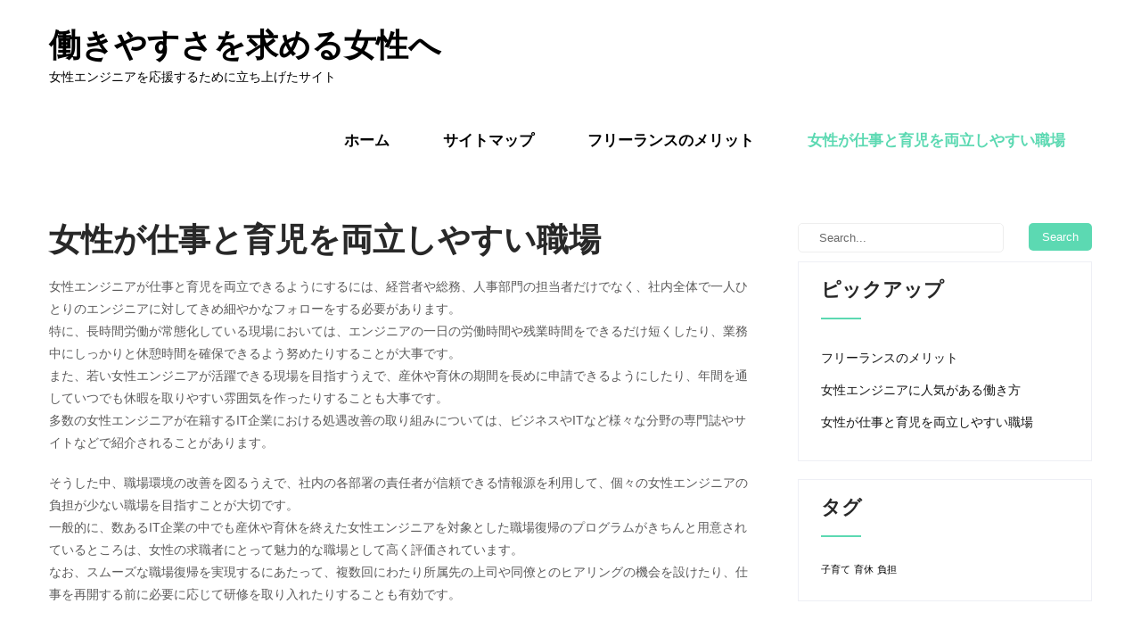

--- FILE ---
content_type: text/html; charset=UTF-8
request_url: http://www.acne-nurse.com/%E8%82%B2%E4%BC%91/
body_size: 35513
content:
<!DOCTYPE html>
<html dir="ltr" lang="ja" prefix="og: https://ogp.me/ns#">
<head>
<meta charset="UTF-8">
<meta name="viewport" content="width=device-width, initial-scale=1">
<link rel="profile" href="http://gmpg.org/xfn/11">
<link rel="pingback" href="http://www.acne-nurse.com/xmlrpc.php">
<title>女性が仕事と育児を両立しやすい職場</title>

		<!-- All in One SEO 4.6.0 - aioseo.com -->
		<meta name="description" content="女性エンジニアが仕事と育児を両立しやすい職場環境を目指すうえで、産休や育休を取りやすくするのはもちろん、各部署の人員配置を適正にすることが重要です。また、エンジニアの職場復帰に向け支援体制を整える必要もあります。" />
		<meta name="robots" content="max-image-preview:large" />
		<meta name="keywords" content="育休,改善,両立" />
		<link rel="canonical" href="http://www.acne-nurse.com/%e8%82%b2%e4%bc%91/" />
		<meta name="generator" content="All in One SEO (AIOSEO) 4.6.0" />
		<meta property="og:locale" content="ja_JP" />
		<meta property="og:site_name" content="働きやすさを求める女性へ - 女性エンジニアを応援するために立ち上げたサイト" />
		<meta property="og:type" content="article" />
		<meta property="og:title" content="女性が仕事と育児を両立しやすい職場" />
		<meta property="og:description" content="女性エンジニアが仕事と育児を両立しやすい職場環境を目指すうえで、産休や育休を取りやすくするのはもちろん、各部署の人員配置を適正にすることが重要です。また、エンジニアの職場復帰に向け支援体制を整える必要もあります。" />
		<meta property="og:url" content="http://www.acne-nurse.com/%e8%82%b2%e4%bc%91/" />
		<meta property="article:published_time" content="2021-05-01T09:58:00+00:00" />
		<meta property="article:modified_time" content="2021-04-22T01:13:34+00:00" />
		<meta name="twitter:card" content="summary" />
		<meta name="twitter:title" content="女性が仕事と育児を両立しやすい職場" />
		<meta name="twitter:description" content="女性エンジニアが仕事と育児を両立しやすい職場環境を目指すうえで、産休や育休を取りやすくするのはもちろん、各部署の人員配置を適正にすることが重要です。また、エンジニアの職場復帰に向け支援体制を整える必要もあります。" />
		<script type="application/ld+json" class="aioseo-schema">
			{"@context":"https:\/\/schema.org","@graph":[{"@type":"BreadcrumbList","@id":"http:\/\/www.acne-nurse.com\/%e8%82%b2%e4%bc%91\/#breadcrumblist","itemListElement":[{"@type":"ListItem","@id":"http:\/\/www.acne-nurse.com\/#listItem","position":1,"name":"\u5bb6","item":"http:\/\/www.acne-nurse.com\/","nextItem":"http:\/\/www.acne-nurse.com\/%e8%82%b2%e4%bc%91\/#listItem"},{"@type":"ListItem","@id":"http:\/\/www.acne-nurse.com\/%e8%82%b2%e4%bc%91\/#listItem","position":2,"name":"\u5973\u6027\u304c\u4ed5\u4e8b\u3068\u80b2\u5150\u3092\u4e21\u7acb\u3057\u3084\u3059\u3044\u8077\u5834","previousItem":"http:\/\/www.acne-nurse.com\/#listItem"}]},{"@type":"Organization","@id":"http:\/\/www.acne-nurse.com\/#organization","name":"\u50cd\u304d\u3084\u3059\u3055\u3092\u6c42\u3081\u308b\u5973\u6027\u3078","url":"http:\/\/www.acne-nurse.com\/"},{"@type":"WebPage","@id":"http:\/\/www.acne-nurse.com\/%e8%82%b2%e4%bc%91\/#webpage","url":"http:\/\/www.acne-nurse.com\/%e8%82%b2%e4%bc%91\/","name":"\u5973\u6027\u304c\u4ed5\u4e8b\u3068\u80b2\u5150\u3092\u4e21\u7acb\u3057\u3084\u3059\u3044\u8077\u5834","description":"\u5973\u6027\u30a8\u30f3\u30b8\u30cb\u30a2\u304c\u4ed5\u4e8b\u3068\u80b2\u5150\u3092\u4e21\u7acb\u3057\u3084\u3059\u3044\u8077\u5834\u74b0\u5883\u3092\u76ee\u6307\u3059\u3046\u3048\u3067\u3001\u7523\u4f11\u3084\u80b2\u4f11\u3092\u53d6\u308a\u3084\u3059\u304f\u3059\u308b\u306e\u306f\u3082\u3061\u308d\u3093\u3001\u5404\u90e8\u7f72\u306e\u4eba\u54e1\u914d\u7f6e\u3092\u9069\u6b63\u306b\u3059\u308b\u3053\u3068\u304c\u91cd\u8981\u3067\u3059\u3002\u307e\u305f\u3001\u30a8\u30f3\u30b8\u30cb\u30a2\u306e\u8077\u5834\u5fa9\u5e30\u306b\u5411\u3051\u652f\u63f4\u4f53\u5236\u3092\u6574\u3048\u308b\u5fc5\u8981\u3082\u3042\u308a\u307e\u3059\u3002","inLanguage":"ja","isPartOf":{"@id":"http:\/\/www.acne-nurse.com\/#website"},"breadcrumb":{"@id":"http:\/\/www.acne-nurse.com\/%e8%82%b2%e4%bc%91\/#breadcrumblist"},"datePublished":"2021-05-01T18:58:00+09:00","dateModified":"2021-04-22T10:13:34+09:00"},{"@type":"WebSite","@id":"http:\/\/www.acne-nurse.com\/#website","url":"http:\/\/www.acne-nurse.com\/","name":"\u50cd\u304d\u3084\u3059\u3055\u3092\u6c42\u3081\u308b\u5973\u6027\u3078","description":"\u5973\u6027\u30a8\u30f3\u30b8\u30cb\u30a2\u3092\u5fdc\u63f4\u3059\u308b\u305f\u3081\u306b\u7acb\u3061\u4e0a\u3052\u305f\u30b5\u30a4\u30c8","inLanguage":"ja","publisher":{"@id":"http:\/\/www.acne-nurse.com\/#organization"}}]}
		</script>
		<!-- All in One SEO -->

<link rel="alternate" type="application/rss+xml" title="働きやすさを求める女性へ &raquo; フィード" href="http://www.acne-nurse.com/feed/" />
<link rel="alternate" type="application/rss+xml" title="働きやすさを求める女性へ &raquo; コメントフィード" href="http://www.acne-nurse.com/comments/feed/" />
<link rel="alternate" title="oEmbed (JSON)" type="application/json+oembed" href="http://www.acne-nurse.com/wp-json/oembed/1.0/embed?url=http%3A%2F%2Fwww.acne-nurse.com%2F%25e8%2582%25b2%25e4%25bc%2591%2F" />
<link rel="alternate" title="oEmbed (XML)" type="text/xml+oembed" href="http://www.acne-nurse.com/wp-json/oembed/1.0/embed?url=http%3A%2F%2Fwww.acne-nurse.com%2F%25e8%2582%25b2%25e4%25bc%2591%2F&#038;format=xml" />
<style id='wp-img-auto-sizes-contain-inline-css' type='text/css'>
img:is([sizes=auto i],[sizes^="auto," i]){contain-intrinsic-size:3000px 1500px}
/*# sourceURL=wp-img-auto-sizes-contain-inline-css */
</style>
<style id='wp-emoji-styles-inline-css' type='text/css'>

	img.wp-smiley, img.emoji {
		display: inline !important;
		border: none !important;
		box-shadow: none !important;
		height: 1em !important;
		width: 1em !important;
		margin: 0 0.07em !important;
		vertical-align: -0.1em !important;
		background: none !important;
		padding: 0 !important;
	}
/*# sourceURL=wp-emoji-styles-inline-css */
</style>
<style id='wp-block-library-inline-css' type='text/css'>
:root{--wp-block-synced-color:#7a00df;--wp-block-synced-color--rgb:122,0,223;--wp-bound-block-color:var(--wp-block-synced-color);--wp-editor-canvas-background:#ddd;--wp-admin-theme-color:#007cba;--wp-admin-theme-color--rgb:0,124,186;--wp-admin-theme-color-darker-10:#006ba1;--wp-admin-theme-color-darker-10--rgb:0,107,160.5;--wp-admin-theme-color-darker-20:#005a87;--wp-admin-theme-color-darker-20--rgb:0,90,135;--wp-admin-border-width-focus:2px}@media (min-resolution:192dpi){:root{--wp-admin-border-width-focus:1.5px}}.wp-element-button{cursor:pointer}:root .has-very-light-gray-background-color{background-color:#eee}:root .has-very-dark-gray-background-color{background-color:#313131}:root .has-very-light-gray-color{color:#eee}:root .has-very-dark-gray-color{color:#313131}:root .has-vivid-green-cyan-to-vivid-cyan-blue-gradient-background{background:linear-gradient(135deg,#00d084,#0693e3)}:root .has-purple-crush-gradient-background{background:linear-gradient(135deg,#34e2e4,#4721fb 50%,#ab1dfe)}:root .has-hazy-dawn-gradient-background{background:linear-gradient(135deg,#faaca8,#dad0ec)}:root .has-subdued-olive-gradient-background{background:linear-gradient(135deg,#fafae1,#67a671)}:root .has-atomic-cream-gradient-background{background:linear-gradient(135deg,#fdd79a,#004a59)}:root .has-nightshade-gradient-background{background:linear-gradient(135deg,#330968,#31cdcf)}:root .has-midnight-gradient-background{background:linear-gradient(135deg,#020381,#2874fc)}:root{--wp--preset--font-size--normal:16px;--wp--preset--font-size--huge:42px}.has-regular-font-size{font-size:1em}.has-larger-font-size{font-size:2.625em}.has-normal-font-size{font-size:var(--wp--preset--font-size--normal)}.has-huge-font-size{font-size:var(--wp--preset--font-size--huge)}.has-text-align-center{text-align:center}.has-text-align-left{text-align:left}.has-text-align-right{text-align:right}.has-fit-text{white-space:nowrap!important}#end-resizable-editor-section{display:none}.aligncenter{clear:both}.items-justified-left{justify-content:flex-start}.items-justified-center{justify-content:center}.items-justified-right{justify-content:flex-end}.items-justified-space-between{justify-content:space-between}.screen-reader-text{border:0;clip-path:inset(50%);height:1px;margin:-1px;overflow:hidden;padding:0;position:absolute;width:1px;word-wrap:normal!important}.screen-reader-text:focus{background-color:#ddd;clip-path:none;color:#444;display:block;font-size:1em;height:auto;left:5px;line-height:normal;padding:15px 23px 14px;text-decoration:none;top:5px;width:auto;z-index:100000}html :where(.has-border-color){border-style:solid}html :where([style*=border-top-color]){border-top-style:solid}html :where([style*=border-right-color]){border-right-style:solid}html :where([style*=border-bottom-color]){border-bottom-style:solid}html :where([style*=border-left-color]){border-left-style:solid}html :where([style*=border-width]){border-style:solid}html :where([style*=border-top-width]){border-top-style:solid}html :where([style*=border-right-width]){border-right-style:solid}html :where([style*=border-bottom-width]){border-bottom-style:solid}html :where([style*=border-left-width]){border-left-style:solid}html :where(img[class*=wp-image-]){height:auto;max-width:100%}:where(figure){margin:0 0 1em}html :where(.is-position-sticky){--wp-admin--admin-bar--position-offset:var(--wp-admin--admin-bar--height,0px)}@media screen and (max-width:600px){html :where(.is-position-sticky){--wp-admin--admin-bar--position-offset:0px}}

/*# sourceURL=wp-block-library-inline-css */
</style><style id='global-styles-inline-css' type='text/css'>
:root{--wp--preset--aspect-ratio--square: 1;--wp--preset--aspect-ratio--4-3: 4/3;--wp--preset--aspect-ratio--3-4: 3/4;--wp--preset--aspect-ratio--3-2: 3/2;--wp--preset--aspect-ratio--2-3: 2/3;--wp--preset--aspect-ratio--16-9: 16/9;--wp--preset--aspect-ratio--9-16: 9/16;--wp--preset--color--black: #000000;--wp--preset--color--cyan-bluish-gray: #abb8c3;--wp--preset--color--white: #ffffff;--wp--preset--color--pale-pink: #f78da7;--wp--preset--color--vivid-red: #cf2e2e;--wp--preset--color--luminous-vivid-orange: #ff6900;--wp--preset--color--luminous-vivid-amber: #fcb900;--wp--preset--color--light-green-cyan: #7bdcb5;--wp--preset--color--vivid-green-cyan: #00d084;--wp--preset--color--pale-cyan-blue: #8ed1fc;--wp--preset--color--vivid-cyan-blue: #0693e3;--wp--preset--color--vivid-purple: #9b51e0;--wp--preset--gradient--vivid-cyan-blue-to-vivid-purple: linear-gradient(135deg,rgb(6,147,227) 0%,rgb(155,81,224) 100%);--wp--preset--gradient--light-green-cyan-to-vivid-green-cyan: linear-gradient(135deg,rgb(122,220,180) 0%,rgb(0,208,130) 100%);--wp--preset--gradient--luminous-vivid-amber-to-luminous-vivid-orange: linear-gradient(135deg,rgb(252,185,0) 0%,rgb(255,105,0) 100%);--wp--preset--gradient--luminous-vivid-orange-to-vivid-red: linear-gradient(135deg,rgb(255,105,0) 0%,rgb(207,46,46) 100%);--wp--preset--gradient--very-light-gray-to-cyan-bluish-gray: linear-gradient(135deg,rgb(238,238,238) 0%,rgb(169,184,195) 100%);--wp--preset--gradient--cool-to-warm-spectrum: linear-gradient(135deg,rgb(74,234,220) 0%,rgb(151,120,209) 20%,rgb(207,42,186) 40%,rgb(238,44,130) 60%,rgb(251,105,98) 80%,rgb(254,248,76) 100%);--wp--preset--gradient--blush-light-purple: linear-gradient(135deg,rgb(255,206,236) 0%,rgb(152,150,240) 100%);--wp--preset--gradient--blush-bordeaux: linear-gradient(135deg,rgb(254,205,165) 0%,rgb(254,45,45) 50%,rgb(107,0,62) 100%);--wp--preset--gradient--luminous-dusk: linear-gradient(135deg,rgb(255,203,112) 0%,rgb(199,81,192) 50%,rgb(65,88,208) 100%);--wp--preset--gradient--pale-ocean: linear-gradient(135deg,rgb(255,245,203) 0%,rgb(182,227,212) 50%,rgb(51,167,181) 100%);--wp--preset--gradient--electric-grass: linear-gradient(135deg,rgb(202,248,128) 0%,rgb(113,206,126) 100%);--wp--preset--gradient--midnight: linear-gradient(135deg,rgb(2,3,129) 0%,rgb(40,116,252) 100%);--wp--preset--font-size--small: 13px;--wp--preset--font-size--medium: 20px;--wp--preset--font-size--large: 36px;--wp--preset--font-size--x-large: 42px;--wp--preset--spacing--20: 0.44rem;--wp--preset--spacing--30: 0.67rem;--wp--preset--spacing--40: 1rem;--wp--preset--spacing--50: 1.5rem;--wp--preset--spacing--60: 2.25rem;--wp--preset--spacing--70: 3.38rem;--wp--preset--spacing--80: 5.06rem;--wp--preset--shadow--natural: 6px 6px 9px rgba(0, 0, 0, 0.2);--wp--preset--shadow--deep: 12px 12px 50px rgba(0, 0, 0, 0.4);--wp--preset--shadow--sharp: 6px 6px 0px rgba(0, 0, 0, 0.2);--wp--preset--shadow--outlined: 6px 6px 0px -3px rgb(255, 255, 255), 6px 6px rgb(0, 0, 0);--wp--preset--shadow--crisp: 6px 6px 0px rgb(0, 0, 0);}:where(.is-layout-flex){gap: 0.5em;}:where(.is-layout-grid){gap: 0.5em;}body .is-layout-flex{display: flex;}.is-layout-flex{flex-wrap: wrap;align-items: center;}.is-layout-flex > :is(*, div){margin: 0;}body .is-layout-grid{display: grid;}.is-layout-grid > :is(*, div){margin: 0;}:where(.wp-block-columns.is-layout-flex){gap: 2em;}:where(.wp-block-columns.is-layout-grid){gap: 2em;}:where(.wp-block-post-template.is-layout-flex){gap: 1.25em;}:where(.wp-block-post-template.is-layout-grid){gap: 1.25em;}.has-black-color{color: var(--wp--preset--color--black) !important;}.has-cyan-bluish-gray-color{color: var(--wp--preset--color--cyan-bluish-gray) !important;}.has-white-color{color: var(--wp--preset--color--white) !important;}.has-pale-pink-color{color: var(--wp--preset--color--pale-pink) !important;}.has-vivid-red-color{color: var(--wp--preset--color--vivid-red) !important;}.has-luminous-vivid-orange-color{color: var(--wp--preset--color--luminous-vivid-orange) !important;}.has-luminous-vivid-amber-color{color: var(--wp--preset--color--luminous-vivid-amber) !important;}.has-light-green-cyan-color{color: var(--wp--preset--color--light-green-cyan) !important;}.has-vivid-green-cyan-color{color: var(--wp--preset--color--vivid-green-cyan) !important;}.has-pale-cyan-blue-color{color: var(--wp--preset--color--pale-cyan-blue) !important;}.has-vivid-cyan-blue-color{color: var(--wp--preset--color--vivid-cyan-blue) !important;}.has-vivid-purple-color{color: var(--wp--preset--color--vivid-purple) !important;}.has-black-background-color{background-color: var(--wp--preset--color--black) !important;}.has-cyan-bluish-gray-background-color{background-color: var(--wp--preset--color--cyan-bluish-gray) !important;}.has-white-background-color{background-color: var(--wp--preset--color--white) !important;}.has-pale-pink-background-color{background-color: var(--wp--preset--color--pale-pink) !important;}.has-vivid-red-background-color{background-color: var(--wp--preset--color--vivid-red) !important;}.has-luminous-vivid-orange-background-color{background-color: var(--wp--preset--color--luminous-vivid-orange) !important;}.has-luminous-vivid-amber-background-color{background-color: var(--wp--preset--color--luminous-vivid-amber) !important;}.has-light-green-cyan-background-color{background-color: var(--wp--preset--color--light-green-cyan) !important;}.has-vivid-green-cyan-background-color{background-color: var(--wp--preset--color--vivid-green-cyan) !important;}.has-pale-cyan-blue-background-color{background-color: var(--wp--preset--color--pale-cyan-blue) !important;}.has-vivid-cyan-blue-background-color{background-color: var(--wp--preset--color--vivid-cyan-blue) !important;}.has-vivid-purple-background-color{background-color: var(--wp--preset--color--vivid-purple) !important;}.has-black-border-color{border-color: var(--wp--preset--color--black) !important;}.has-cyan-bluish-gray-border-color{border-color: var(--wp--preset--color--cyan-bluish-gray) !important;}.has-white-border-color{border-color: var(--wp--preset--color--white) !important;}.has-pale-pink-border-color{border-color: var(--wp--preset--color--pale-pink) !important;}.has-vivid-red-border-color{border-color: var(--wp--preset--color--vivid-red) !important;}.has-luminous-vivid-orange-border-color{border-color: var(--wp--preset--color--luminous-vivid-orange) !important;}.has-luminous-vivid-amber-border-color{border-color: var(--wp--preset--color--luminous-vivid-amber) !important;}.has-light-green-cyan-border-color{border-color: var(--wp--preset--color--light-green-cyan) !important;}.has-vivid-green-cyan-border-color{border-color: var(--wp--preset--color--vivid-green-cyan) !important;}.has-pale-cyan-blue-border-color{border-color: var(--wp--preset--color--pale-cyan-blue) !important;}.has-vivid-cyan-blue-border-color{border-color: var(--wp--preset--color--vivid-cyan-blue) !important;}.has-vivid-purple-border-color{border-color: var(--wp--preset--color--vivid-purple) !important;}.has-vivid-cyan-blue-to-vivid-purple-gradient-background{background: var(--wp--preset--gradient--vivid-cyan-blue-to-vivid-purple) !important;}.has-light-green-cyan-to-vivid-green-cyan-gradient-background{background: var(--wp--preset--gradient--light-green-cyan-to-vivid-green-cyan) !important;}.has-luminous-vivid-amber-to-luminous-vivid-orange-gradient-background{background: var(--wp--preset--gradient--luminous-vivid-amber-to-luminous-vivid-orange) !important;}.has-luminous-vivid-orange-to-vivid-red-gradient-background{background: var(--wp--preset--gradient--luminous-vivid-orange-to-vivid-red) !important;}.has-very-light-gray-to-cyan-bluish-gray-gradient-background{background: var(--wp--preset--gradient--very-light-gray-to-cyan-bluish-gray) !important;}.has-cool-to-warm-spectrum-gradient-background{background: var(--wp--preset--gradient--cool-to-warm-spectrum) !important;}.has-blush-light-purple-gradient-background{background: var(--wp--preset--gradient--blush-light-purple) !important;}.has-blush-bordeaux-gradient-background{background: var(--wp--preset--gradient--blush-bordeaux) !important;}.has-luminous-dusk-gradient-background{background: var(--wp--preset--gradient--luminous-dusk) !important;}.has-pale-ocean-gradient-background{background: var(--wp--preset--gradient--pale-ocean) !important;}.has-electric-grass-gradient-background{background: var(--wp--preset--gradient--electric-grass) !important;}.has-midnight-gradient-background{background: var(--wp--preset--gradient--midnight) !important;}.has-small-font-size{font-size: var(--wp--preset--font-size--small) !important;}.has-medium-font-size{font-size: var(--wp--preset--font-size--medium) !important;}.has-large-font-size{font-size: var(--wp--preset--font-size--large) !important;}.has-x-large-font-size{font-size: var(--wp--preset--font-size--x-large) !important;}
/*# sourceURL=global-styles-inline-css */
</style>

<style id='classic-theme-styles-inline-css' type='text/css'>
/*! This file is auto-generated */
.wp-block-button__link{color:#fff;background-color:#32373c;border-radius:9999px;box-shadow:none;text-decoration:none;padding:calc(.667em + 2px) calc(1.333em + 2px);font-size:1.125em}.wp-block-file__button{background:#32373c;color:#fff;text-decoration:none}
/*# sourceURL=/wp-includes/css/classic-themes.min.css */
</style>
<link rel='stylesheet' id='kitchen-design-basic-style-css' href='http://www.acne-nurse.com/wp-content/themes/kitchen-design/style.css?ver=6.9' type='text/css' media='all' />
<link rel='stylesheet' id='kitchen-design-main-style-css' href='http://www.acne-nurse.com/wp-content/themes/kitchen-design/css/responsive.css?ver=6.9' type='text/css' media='all' />
<link rel='stylesheet' id='kitchen-design-editor-style-css' href='http://www.acne-nurse.com/wp-content/themes/kitchen-design/editor-style.css?ver=6.9' type='text/css' media='all' />
<link rel='stylesheet' id='kitchen-design-animation-style-css' href='http://www.acne-nurse.com/wp-content/themes/kitchen-design/css/animation.css?ver=6.9' type='text/css' media='all' />
<link rel='stylesheet' id='nivo-slider-css' href='http://www.acne-nurse.com/wp-content/themes/kitchen-design/css/nivo-slider.css?ver=6.9' type='text/css' media='all' />
<link rel='stylesheet' id='kitchen-design-base-style-css' href='http://www.acne-nurse.com/wp-content/themes/kitchen-design/css/style_base.css?ver=6.9' type='text/css' media='all' />
<link rel='stylesheet' id='kitchen-design-custom-style-css' href='http://www.acne-nurse.com/wp-content/themes/kitchen-design/css/kitchen-design-custom-style.css?ver=6.9' type='text/css' media='all' />
<style id='kitchen-design-custom-style-inline-css' type='text/css'>

					#sidebar ul li a:hover,
					.footerarea a:hover,
					.cols-3 ul li.current_page_item a,				
					.phone-no strong,					
					.blog_lists h4 a:hover,
					.recent-post h6 a:hover,
					.recent-post a:hover,
					.design-by a,
					.fancy-title h2 span,
					.postmeta a:hover,
					.left-fitbox a:hover h3, .right-fitbox a:hover h3, .tagcloud a,
					.blocksbox:hover h3,
					.homefour_section_content h2 span,
					.section5-column:hover h3,
					.cols-3 span,
					.section1top-block-area h2 span,
					.hometwo_section_content h2 span,
					.sitenav ul li a:hover, .sitenav ul li.current_page_item a, .sitenav ul li.menu-item-has-children.hover, .sitenav ul li.current-menu-parent a.parentk,
					.rdmore a,
					.hometwo_section_area h2 small,
					.hometwo_section_area .woocommerce ul.products li.product:hover .woocommerce-loop-product__title,
					.home3_section_area h2 small,
					.sec3-block-button2,
					.designboxbg:hover .designbox-content h3,
					.hometwo-service-column-title a:hover
					{ 
						 color:  !important;
					}
					.pagination .nav-links span.current, .pagination .nav-links a:hover,
					#commentform input#submit:hover,
					.wpcf7 input[type='submit'],
					a.ReadMore,
					.section2button,
					input.search-submit,
					.recent-post .morebtn:hover, 
					.slide_info .slide_more,
					.sc1-service-box-outer,
					.read-more-btn,
					.sec3col-project-box a,
					.header-extras li .custom-cart-count,
					.sc1-service-box-outer h3 a:hover, .sc1-service-box-outer:hover h3 a,
					.hometwo_section_area .woocommerce ul.products li.product:hover .button,
					.sec3-block-button,
					.woocommerce-product-search button[type='submit'],
					.head-info-area,
					.designs-thumb,
					.hometwo-block-button,
					.nivo-controlNav a,
					.hometwoicon-button
					{ 
					   background-color:  !important;
					}
					.nivo-controlNav a.active,
					.sc1-service-box-outer h3 a:hover, .sc1-service-box-outer:hover h3 a,
					.hometwo_section_area .woocommerce ul.products li.product:hover,
					.nivo-controlNav a
					{
					   border-color:  !important;
					}
					.titleborder span:after, .perf-thumb:before{border-bottom-color:  !important;}
					.perf-thumb:after{border-top-color:  !important;}					
					
				
/*# sourceURL=kitchen-design-custom-style-inline-css */
</style>
<script type="text/javascript" src="http://www.acne-nurse.com/wp-includes/js/jquery/jquery.min.js?ver=3.7.1" id="jquery-core-js"></script>
<script type="text/javascript" src="http://www.acne-nurse.com/wp-includes/js/jquery/jquery-migrate.min.js?ver=3.4.1" id="jquery-migrate-js"></script>
<script type="text/javascript" src="http://www.acne-nurse.com/wp-content/themes/kitchen-design/js/jquery.nivo.slider.js?ver=6.9" id="jquery-nivo-js"></script>
<script type="text/javascript" src="http://www.acne-nurse.com/wp-content/themes/kitchen-design/js/custom.js?ver=6.9" id="kitchen-design-custom-js-js"></script>
<link rel="https://api.w.org/" href="http://www.acne-nurse.com/wp-json/" /><link rel="alternate" title="JSON" type="application/json" href="http://www.acne-nurse.com/wp-json/wp/v2/pages/14" /><link rel="EditURI" type="application/rsd+xml" title="RSD" href="http://www.acne-nurse.com/xmlrpc.php?rsd" />
<meta name="generator" content="WordPress 6.9" />
<link rel='shortlink' href='http://www.acne-nurse.com/?p=14' />
	<style type="text/css">
		
	</style>
	</head>
<body class="wp-singular page-template-default page page-id-14 wp-theme-kitchen-design">
<!--HEADER INFO AREA STARTS-->
<!--HEADER INFO AREA ENDS-->
<div class="header">
  <div class="container">
    <div class="logo">
		        <div class="clear"></div>
		        <a href="http://www.acne-nurse.com/">
        <h2 class="site-title">働きやすさを求める女性へ</h2>
                <p class="site-description">女性エンジニアを応援するために立ち上げたサイト</p>                          
                </a>
    </div> 
    <div id="topmenu">
    	         <div class="toggle"><a class="toggleMenu" href="#" style="display:none;">Menu</a></div> 
        <div class="sitenav">
          <div class="menu"><ul>
<li ><a href="http://www.acne-nurse.com/">ホーム</a></li><li class="page_item page-item-16"><a href="http://www.acne-nurse.com/sitemap/">サイトマップ</a></li>
<li class="page_item page-item-12"><a href="http://www.acne-nurse.com/%e5%ad%90%e8%82%b2%e3%81%a6/">フリーランスのメリット</a></li>
<li class="page_item page-item-14 current_page_item"><a href="http://www.acne-nurse.com/%e8%82%b2%e4%bc%91/" aria-current="page">女性が仕事と育児を両立しやすい職場</a></li>
</ul></div>
         
        </div><!-- .sitenav-->          
    </div>
  </div> <!-- container -->
  <div class="clear"></div>
</div><!--.header -->
<div class="clear"></div><div class="container">
      <div class="page_content">
    		 <section class="site-main">               
            		                            	<h1 class="entry-title">女性が仕事と育児を両立しやすい職場</h1>
                                <div class="entry-content">
<p>女性エンジニアが仕事と育児を両立できるようにするには、経営者や総務、人事部門の担当者だけでなく、社内全体で一人ひとりのエンジニアに対してきめ細やかなフォローをする必要があります。<br />
特に、長時間労働が常態化している現場においては、エンジニアの一日の労働時間や残業時間をできるだけ短くしたり、業務中にしっかりと休憩時間を確保できるよう努めたりすることが大事です。<br />
また、若い女性エンジニアが活躍できる現場を目指すうえで、産休や育休の期間を長めに申請できるようにしたり、年間を通していつでも休暇を取りやすい雰囲気を作ったりすることも大事です。<br />
多数の女性エンジニアが在籍するIT企業における処遇改善の取り組みについては、ビジネスやITなど様々な分野の専門誌やサイトなどで紹介されることがあります。</p>
<p>そうした中、職場環境の改善を図るうえで、社内の各部署の責任者が信頼できる情報源を利用して、個々の女性エンジニアの負担が少ない職場を目指すことが大切です。<br />
一般的に、数あるIT企業の中でも産休や育休を終えた女性エンジニアを対象とした職場復帰のプログラムがきちんと用意されているところは、女性の求職者にとって魅力的な職場として高く評価されています。<br />
なお、スムーズな職場復帰を実現するにあたって、複数回にわたり所属先の上司や同僚とのヒアリングの機会を設けたり、仕事を再開する前に必要に応じて研修を取り入れたりすることも有効です。</p>
 
                                                                            </div><!-- entry-content -->
                      		            </section><!-- section-->
     <div id="sidebar">    
    <form role="search" method="get" class="search-form" action="http://www.acne-nurse.com/">
	<label>
		<input type="search" class="search-field" placeholder="Search..." value="" name="s">
	</label>
	<input type="submit" class="search-submit" value="Search">
</form>
</aside><h3 class="widget-title titleborder"><span>ピックアップ</span></h3><aside id="%1$s" class="widget %2$s">
			<ul>
				<li class="page_item page-item-12"><a href="http://www.acne-nurse.com/%e5%ad%90%e8%82%b2%e3%81%a6/">フリーランスのメリット</a></li>
<li class="page_item page-item-10"><a href="http://www.acne-nurse.com/">女性エンジニアに人気がある働き方</a></li>
<li class="page_item page-item-14 current_page_item"><a href="http://www.acne-nurse.com/%e8%82%b2%e4%bc%91/" aria-current="page">女性が仕事と育児を両立しやすい職場</a></li>
			</ul>

			</aside><h3 class="widget-title titleborder"><span>タグ</span></h3><aside id="%1$s" class="widget %2$s"><div class="tagcloud"><a href="http://www.acne-nurse.com/tag/parenting/" class="tag-cloud-link tag-link-6 tag-link-position-1" style="font-size: 8pt;" aria-label="子育て (1個の項目)">子育て</a>
<a href="http://www.acne-nurse.com/tag/childcare-leave/" class="tag-cloud-link tag-link-10 tag-link-position-2" style="font-size: 8pt;" aria-label="育休 (1個の項目)">育休</a>
<a href="http://www.acne-nurse.com/tag/burden/" class="tag-cloud-link tag-link-9 tag-link-position-3" style="font-size: 8pt;" aria-label="負担 (1個の項目)">負担</a></div>
</aside>	
</div><!-- sidebar -->      
    <div class="clear"></div>
    </div><!-- .page_content --> 
 </div><!-- .container --> 
<div id="footer-wrapper">
		<div class="footerarea">
    	<div class="container footer">
        	<div class="footer-row">
                        <div class="cols-3 widget-column-1">  
              <h5>カテゴリー</h5><aside id="%1$s" class="widget %2$s">
			<ul>
					<li class="cat-item cat-item-5"><a href="http://www.acne-nurse.com/category/parenting/">子育て</a>
</li>
	<li class="cat-item cat-item-7"><a href="http://www.acne-nurse.com/category/childcare-leave/">育休</a>
</li>
	<li class="cat-item cat-item-2"><a href="http://www.acne-nurse.com/category/burden/">負担</a>
</li>
			</ul>

			</aside>            </div><!--end .widget-column-1-->                  
    		 
			            <div class="cols-3 widget-column-2">  
                        </div><!--end .widget-column-2-->
             
			    
            <div class="cols-3 widget-column-3">  
            			<div class="textwidget"></div>
		</aside>            </div><!--end .widget-column-3-->
			 	
			    
            <div class="cols-3 widget-column-4">  
            <h5>メタ情報</h5><aside id="%1$s" class="widget %2$s">
		<ul>
						<li><a href="http://www.acne-nurse.com/wp-login.php">ログイン</a></li>
			<li><a href="http://www.acne-nurse.com/feed/">投稿フィード</a></li>
			<li><a href="http://www.acne-nurse.com/comments/feed/">コメントフィード</a></li>

			<li><a href="https://ja.wordpress.org/">WordPress.org</a></li>
		</ul>

		</aside>            </div><!--end .widget-column-3-->
			             	         
            <div class="clear"></div>
            </div>
        </div><!--end .container--> 
        </div><!--end .footer-wrapper-->
         <div id="copyright-area">
<div class="copyright-wrapper">
<div class="container">
     <div class="copyright-txt">&copy; Copyright 2026 Kitchen Design All Rights Reserved. 働きやすさを求める女性へ Theme By           SKT Themes        </div>
     <div class="clear"></div>
</div>           
</div>
</div><!--end .footer-wrapper-->
<script type="speculationrules">
{"prefetch":[{"source":"document","where":{"and":[{"href_matches":"/*"},{"not":{"href_matches":["/wp-*.php","/wp-admin/*","/wp-content/uploads/*","/wp-content/*","/wp-content/plugins/*","/wp-content/themes/kitchen-design/*","/*\\?(.+)"]}},{"not":{"selector_matches":"a[rel~=\"nofollow\"]"}},{"not":{"selector_matches":".no-prefetch, .no-prefetch a"}}]},"eagerness":"conservative"}]}
</script>
<script id="wp-emoji-settings" type="application/json">
{"baseUrl":"https://s.w.org/images/core/emoji/17.0.2/72x72/","ext":".png","svgUrl":"https://s.w.org/images/core/emoji/17.0.2/svg/","svgExt":".svg","source":{"concatemoji":"http://www.acne-nurse.com/wp-includes/js/wp-emoji-release.min.js?ver=6.9"}}
</script>
<script type="module">
/* <![CDATA[ */
/*! This file is auto-generated */
const a=JSON.parse(document.getElementById("wp-emoji-settings").textContent),o=(window._wpemojiSettings=a,"wpEmojiSettingsSupports"),s=["flag","emoji"];function i(e){try{var t={supportTests:e,timestamp:(new Date).valueOf()};sessionStorage.setItem(o,JSON.stringify(t))}catch(e){}}function c(e,t,n){e.clearRect(0,0,e.canvas.width,e.canvas.height),e.fillText(t,0,0);t=new Uint32Array(e.getImageData(0,0,e.canvas.width,e.canvas.height).data);e.clearRect(0,0,e.canvas.width,e.canvas.height),e.fillText(n,0,0);const a=new Uint32Array(e.getImageData(0,0,e.canvas.width,e.canvas.height).data);return t.every((e,t)=>e===a[t])}function p(e,t){e.clearRect(0,0,e.canvas.width,e.canvas.height),e.fillText(t,0,0);var n=e.getImageData(16,16,1,1);for(let e=0;e<n.data.length;e++)if(0!==n.data[e])return!1;return!0}function u(e,t,n,a){switch(t){case"flag":return n(e,"\ud83c\udff3\ufe0f\u200d\u26a7\ufe0f","\ud83c\udff3\ufe0f\u200b\u26a7\ufe0f")?!1:!n(e,"\ud83c\udde8\ud83c\uddf6","\ud83c\udde8\u200b\ud83c\uddf6")&&!n(e,"\ud83c\udff4\udb40\udc67\udb40\udc62\udb40\udc65\udb40\udc6e\udb40\udc67\udb40\udc7f","\ud83c\udff4\u200b\udb40\udc67\u200b\udb40\udc62\u200b\udb40\udc65\u200b\udb40\udc6e\u200b\udb40\udc67\u200b\udb40\udc7f");case"emoji":return!a(e,"\ud83e\u1fac8")}return!1}function f(e,t,n,a){let r;const o=(r="undefined"!=typeof WorkerGlobalScope&&self instanceof WorkerGlobalScope?new OffscreenCanvas(300,150):document.createElement("canvas")).getContext("2d",{willReadFrequently:!0}),s=(o.textBaseline="top",o.font="600 32px Arial",{});return e.forEach(e=>{s[e]=t(o,e,n,a)}),s}function r(e){var t=document.createElement("script");t.src=e,t.defer=!0,document.head.appendChild(t)}a.supports={everything:!0,everythingExceptFlag:!0},new Promise(t=>{let n=function(){try{var e=JSON.parse(sessionStorage.getItem(o));if("object"==typeof e&&"number"==typeof e.timestamp&&(new Date).valueOf()<e.timestamp+604800&&"object"==typeof e.supportTests)return e.supportTests}catch(e){}return null}();if(!n){if("undefined"!=typeof Worker&&"undefined"!=typeof OffscreenCanvas&&"undefined"!=typeof URL&&URL.createObjectURL&&"undefined"!=typeof Blob)try{var e="postMessage("+f.toString()+"("+[JSON.stringify(s),u.toString(),c.toString(),p.toString()].join(",")+"));",a=new Blob([e],{type:"text/javascript"});const r=new Worker(URL.createObjectURL(a),{name:"wpTestEmojiSupports"});return void(r.onmessage=e=>{i(n=e.data),r.terminate(),t(n)})}catch(e){}i(n=f(s,u,c,p))}t(n)}).then(e=>{for(const n in e)a.supports[n]=e[n],a.supports.everything=a.supports.everything&&a.supports[n],"flag"!==n&&(a.supports.everythingExceptFlag=a.supports.everythingExceptFlag&&a.supports[n]);var t;a.supports.everythingExceptFlag=a.supports.everythingExceptFlag&&!a.supports.flag,a.supports.everything||((t=a.source||{}).concatemoji?r(t.concatemoji):t.wpemoji&&t.twemoji&&(r(t.twemoji),r(t.wpemoji)))});
//# sourceURL=http://www.acne-nurse.com/wp-includes/js/wp-emoji-loader.min.js
/* ]]> */
</script>
</body>
</html>